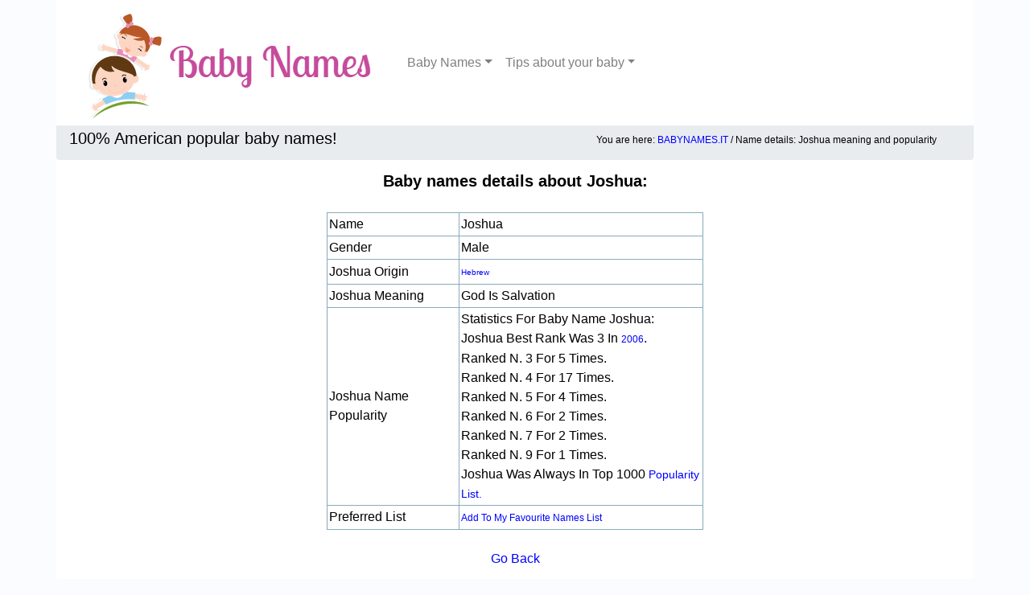

--- FILE ---
content_type: text/html
request_url: http://babynames.it/boyname/Joshua-meaning.htm
body_size: 7995
content:

<!doctype html>
<html lang="it">
<head>
<title>Joshua meaning - Joshua boy name - Joshua popularity - BabyNames.it - 100% American baby name</title>
<meta name="description" content="Joshua meaning - Joshua boy name - Joshua popularity. On Babynames.it.">
<meta name="keywords" content="Joshua meaning - Joshua boy name - Joshua popularity">

<meta http-equiv="Content-Type" content="text/html; charset=iso-8859-1">
<meta http-equiv="Content-Type" content="text/html; charset=iso-8859-1" />
<meta name="language" content="en" />
<meta name="viewport" content="width=device-width, initial-scale=1, shrink-to-fit=no">
<link rel="icon" href="/v2/favicon.png">

<META NAME="classification" CONTENT="Baby Names, Pregnancy, Parenting">
<meta name="page-topic" content="Baby Names, Pregnancy, Parenting" />
<meta name="distribution" content="global" />

<link href="/v2/bootstrap.min.css" rel="stylesheet">
<link href="/v2/babystyle.css" rel="stylesheet" type="text/css" />
</head>

<body> <!-- ondragstart="return false;" onselectstart="return false;" onContextMenu="return false;" onload="initMe();" onblur="clearData();">-->

<nav class="navbar navbar-expand-md navbar-light fixed-top" style='padding:0; z-index:50'>
	<div class="container">
	  <a class="navbar-brand" href="/"><img class='img-fluid align-left' src='/v2/babynames.png'/></a>
	  <button class="navbar-toggler" type="button" data-toggle="collapse" data-target="#navbarsExampleDefault" aria-controls="navbarsExampleDefault" aria-expanded="false" aria-label="Toggle navigation">
		<span class="navbar-toggler-icon"></span>
	  </button>

	  <div class="collapse navbar-collapse" id="navbarsExampleDefault">
		<ul class="navbar-nav mr-auto">
		  <li class="nav-item dropdown">
			<a class="nav-link dropdown-toggle" href="" id="dwMenu1" data-toggle="dropdown" aria-haspopup="true" aria-expanded="false">Baby Names</a>
			<div class="dropdown-menu" aria-labelledby="dwMenu1">			
				<a class="dropdown-item" title='Baby Names Home Page' href='http://www.babynames.it'>Baby Names Home</a><br />
				<a class="dropdown-item" title='Search Baby Names' href='/search.asp'>Search Baby Names</a><br />
				<a class="dropdown-item" title='Boy Baby Names' href='/boybabynames.asp'>Boy Baby Names</a><br />
				<a class="dropdown-item" title='Girl Baby Names' href='/girlbabynames.asp'>Girl Baby Names</a><br />
				<a class="dropdown-item" title='Top 1000 Popular Baby Names' href='/top1000popular.asp'>Top 1000 Popular Baby Names</a><br />
				<a class="dropdown-item" title='Top 100 Popular Baby Names' href='/top100popular.asp'>Top 100 Popular Baby Names</a><br />
				<a class="dropdown-item" title='Search baby Name meaning' href='/baby_name_meaning.asp'>Search baby name meaning</a><br />
				<a class="dropdown-item" title='Link to other sites' href='/Links.asp'>Links</a><br />
				
			</div>
		  </li>
		  <li class="nav-item dropdown">
			<a class="nav-link dropdown-toggle" href="" id="dwMenu2" data-toggle="dropdown" aria-haspopup="true" aria-expanded="false">Tips about your baby</a>
			<div class="dropdown-menu" aria-labelledby="dwMenu2">		
				<a class="dropdown-item" title='Choosing a baby gift' href='/articles/Choosing-a-baby-gift.htm'>Choosing a baby gift</a><br /><a class="dropdown-item" title='Posture and back ache during the pregnancy' href='/articles/Posture-and-back-ache-during-the-pregnancy.htm'>Posture and back ache during the pregnancy</a><br /><a class="dropdown-item" title='How to prevent child over weight' href='/articles/How-to-prevent-child-over-weight.htm'>How to prevent child over weight</a><br /><a class="dropdown-item" title='About breast milk' href='/articles/About-breast-milk.htm'>About breast milk</a><br />			
				<br />
				<a class="dropdown-item" title='List of tips' href='/articles/list.htm'>List of tips</a><br />
			</div>
		  </li>
		</ul>
	  </div>
  </div>  
</nav>
<div style='top: 150px;padding-bottom: 20px;position: fixed;width: 100%;'>
	<div class="container breadcrumb" >
		<div class="row " style="width: 100%;">
			<div class="col-md-6 text-left">
				<h1>100% American popular baby names!</h1>
			</div>
			<div class="col-md-6 text-right" style='font-size: 12px;'>
				You are here: <a href='http://www.babynames.it/' title='Baby Names home page'>BABYNAMES.IT</a> / Name details: Joshua meaning and popularity
			</div>
		</div>
	</div>
</div>
<div class="container bs-docs-container" style='padding-top:200px;padding-bottom:20px'>
	
<h3>Baby names details about Joshua:</h3>
<BR>
<!-- top 100 popular baby names list: Joshua --><DIV class="dettname"><TABLE width='468' cellpadding="2" cellspacing="0" align=center><tr><TD>Name</td><td>Joshua</td></tr><tr><TD>Gender</td><td>Male</td></tr><tr><TD>Joshua Origin</td><td><a href='/origin.asp?Hebrew.htm'>Hebrew</a>&nbsp;</td></tr><tr><TD>Joshua meaning</td><td>God is salvation&nbsp;</td></tr><tr><TD>Joshua name popularity</td><td>Statistics for baby name Joshua:<BR>Joshua best rank was 3 in <A HREF='/top100/1/year-2006.html' style='font-size:12px'>2006</a>.<BR>Ranked n. 3 for 5 times.<BR>Ranked n. 4 for 17 times.<BR>Ranked n. 5 for 4 times.<BR>Ranked n. 6 for 2 times.<BR>Ranked n. 7 for 2 times.<BR>Ranked n. 9 for 1 times.<BR>Joshua was always in Top 1000 <A HREF='/boylist.asp?name-Joshua.htm' style='font-size:14px;' title='Joshua popularity list'>popularity list.</A><BR></td></tr><tr><TD>Preferred list</td><td><A style="font-size:12px;" title="Add to my favourite names list" HREF='/boyname/Joshua-meaning.html/add=list.htm' rel="nofollow">Add to my favourite names list</A></td></tr></table></DIV><!-- end baby name: Joshua-->
<br>
<DIV align=center><A HREF='javascript:history.go(-1)'>Go Back</A></DIV><BR>
<BR>This is the detail page and contains Joshua meaning - Joshua boy name - Joshua popularity.<BR>
The Joshua name popularity is based upon statistics over the top 1000 popularity list.
Basically here you'll find this informations:<BR>
the overall best position (and the year).<BR>
how often Joshua name was in top 10 or how many times it was in a particular rank position<Br>
and how many times that name was in the Top 1000 Popularity list.<BR><BR>
If Joshua name is used for either gender, you will find statistics for both boy baby name and girl baby name usage.<BR><br>
Remember you can add or remove Joshua name to your personal favourite names list (browser must accept cookies).<BR><BR>
You can also try wikipedia for <A HREF="http://en.wikipedia.org/wiki/Joshua" title="Joshua name meaning" target='_blank'>Joshua name meaning</A><BR><BR>
<DIV align=center><A HREF='javascript:history.go(-1)'>Go Back</A></DIV>

	</div><!-- /.container -->
	<footer class="bs-docs-footer" role="contentinfo">
		<div class="container">
			<div class="row">			
				<div class="col-md-12 text-right">
				&copy 2026 Insonnia Team S.a.s.
				</div>
			</div>
		</div>
	</footer>
    <!-- Bootstrap core JavaScript
    ================================================== -->
    <!-- Placed at the end of the document so the pages load faster -->
    <script src="https://code.jquery.com/jquery-3.2.1.slim.min.js" integrity="sha384-KJ3o2DKtIkvYIK3UENzmM7KCkRr/rE9/Qpg6aAZGJwFDMVNA/GpGFF93hXpG5KkN" crossorigin="anonymous"></script>
    <script>window.jQuery || document.write('<script src="/v2/jquery-slim.min.js"><\/script>')</script>
    <script src="/v2/popper.min.js"></script>
    <script src="/v2/bootstrap.min.js"></script>	
	<script data-ad-client="ca-pub-0050930324918806" async src="https://pagead2.googlesyndication.com/pagead/js/adsbygoogle.js"></script>
	
<!-- Global site tag (gtag.js) - Google Analytics -->
<script async src="https://www.googletagmanager.com/gtag/js?id=UA-262273-1"></script>
<script>
  window.dataLayer = window.dataLayer || [];
  function gtag(){dataLayer.push(arguments);}
  gtag('js', new Date());

  gtag('config', 'UA-262273-1');
</script>

  </body> 
</html>


--- FILE ---
content_type: text/html; charset=utf-8
request_url: https://www.google.com/recaptcha/api2/aframe
body_size: 261
content:
<!DOCTYPE HTML><html><head><meta http-equiv="content-type" content="text/html; charset=UTF-8"></head><body><script nonce="jMHuDB2nvODaANvNLQPzNw">/** Anti-fraud and anti-abuse applications only. See google.com/recaptcha */ try{var clients={'sodar':'https://pagead2.googlesyndication.com/pagead/sodar?'};window.addEventListener("message",function(a){try{if(a.source===window.parent){var b=JSON.parse(a.data);var c=clients[b['id']];if(c){var d=document.createElement('img');d.src=c+b['params']+'&rc='+(localStorage.getItem("rc::a")?sessionStorage.getItem("rc::b"):"");window.document.body.appendChild(d);sessionStorage.setItem("rc::e",parseInt(sessionStorage.getItem("rc::e")||0)+1);localStorage.setItem("rc::h",'1769414897439');}}}catch(b){}});window.parent.postMessage("_grecaptcha_ready", "*");}catch(b){}</script></body></html>